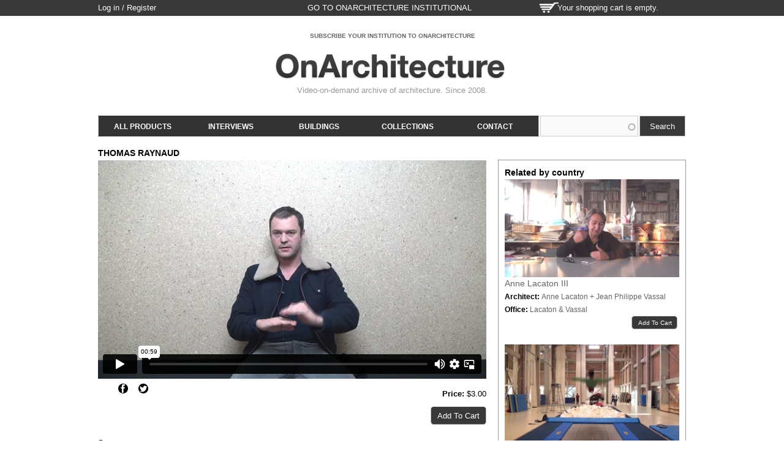

--- FILE ---
content_type: text/html; charset=utf-8
request_url: https://store.onarchitecture.com/video/thomas-raynaud
body_size: 9294
content:
<!DOCTYPE html>
<html lang="en" dir="ltr">
<head>
  <meta http-equiv="Content-Type" content="text/html; charset=utf-8" />
<link rel="shortcut icon" href="https://store.onarchitecture.com/sites/default/files/favicon.ico" type="image/vnd.microsoft.icon" />
<meta name="viewport" content="width=device-width, initial-scale=1, maximum-scale=1, minimum-scale=1, user-scalable=no" />
<meta name="description" content="Interview with French architect Thomas Raynaud (Building Building) at Dailymotion Studio, Paris, France.Entrevista con el arquitecto francés Thomas Raynaud (Building Building) en Dailymotion Studio, París, Francia." />
<meta name="abstract" content="Interview with French architect Thomas Raynaud (Building Building) at Dailymotion Studio, Paris, France.Entrevista con el arquitecto francés Thomas Raynaud (Building Building) en Dailymotion Studio, París, Francia." />
<meta name="keywords" content="Thomas Raynaud, French Architecture, Arquitectura Francesa, Rehabilitaciones, Rehabilitations, Centro Pompidou Móvil, Centre Pompidou Mobile, Neuchatel 2020, France," />
<meta name="generator" content="Drupal 7 (http://drupal.org)" />
<link rel="canonical" href="https://store.onarchitecture.com/video/thomas-raynaud" />
<link rel="shortlink" href="https://store.onarchitecture.com/node/1140" />
<meta name="revisit-after" content="14 days" />
<meta property="og:site_name" content="Architecture Videos Onarchitecture" />
<meta property="og:type" content="article" />
<meta property="og:url" content="https://store.onarchitecture.com/video/thomas-raynaud" />
<meta property="og:title" content="Thomas Raynaud" />
<meta property="og:description" content="Interview with French architect Thomas Raynaud (Building Building) at Dailymotion Studio, Paris, France.Entrevista con el arquitecto francés Thomas Raynaud (Building Building) en Dailymotion Studio, París, Francia." />
  <title>Thomas Raynaud | Architecture Videos Onarchitecture</title>  
  <style type="text/css" media="all">
@import url("https://store.onarchitecture.com/modules/system/system.base.css?qzrb4p");
@import url("https://store.onarchitecture.com/modules/system/system.menus.css?qzrb4p");
@import url("https://store.onarchitecture.com/modules/system/system.messages.css?qzrb4p");
@import url("https://store.onarchitecture.com/modules/system/system.theme.css?qzrb4p");
</style>
<style type="text/css" media="all">
@import url("https://store.onarchitecture.com/sites/all/modules/views_slideshow/views_slideshow.css?qzrb4p");
</style>
<style type="text/css" media="all">
@import url("https://store.onarchitecture.com/sites/all/modules/scroll_to_top/scroll_to_top.css?qzrb4p");
@import url("https://store.onarchitecture.com/sites/all/modules/commerce_add_to_cart_confirmation/css/commerce_add_to_cart_confirmation.css?qzrb4p");
@import url("https://store.onarchitecture.com/sites/all/modules/date/date_api/date.css?qzrb4p");
@import url("https://store.onarchitecture.com/sites/all/modules/date/date_popup/themes/datepicker.1.7.css?qzrb4p");
@import url("https://store.onarchitecture.com/sites/all/modules/fences/field.css?qzrb4p");
@import url("https://store.onarchitecture.com/sites/all/modules/logintoboggan/logintoboggan.css?qzrb4p");
@import url("https://store.onarchitecture.com/modules/node/node.css?qzrb4p");
@import url("https://store.onarchitecture.com/modules/search/search.css?qzrb4p");
@import url("https://store.onarchitecture.com/modules/user/user.css?qzrb4p");
@import url("https://store.onarchitecture.com/sites/all/modules/views_slideshow_xtra/views_slideshow_xtra_overlay/css/views_slideshow_xtra_overlay.css?qzrb4p");
@import url("https://store.onarchitecture.com/sites/all/modules/views/css/views.css?qzrb4p");
@import url("https://store.onarchitecture.com/sites/all/modules/media/modules/media_wysiwyg/css/media_wysiwyg.base.css?qzrb4p");
</style>
<style type="text/css" media="all">
@import url("https://store.onarchitecture.com/sites/all/modules/apachesolr_autocomplete/apachesolr_autocomplete.css?qzrb4p");
@import url("https://store.onarchitecture.com/sites/all/modules/apachesolr_autocomplete/jquery-autocomplete/jquery.autocomplete.css?qzrb4p");
@import url("https://store.onarchitecture.com/sites/all/modules/ctools/css/ctools.css?qzrb4p");
</style>
<style type="text/css" media="all">
<!--/*--><![CDATA[/*><!--*/
#back-top{right:40px;}#back-top span#button{background-color:#CCCCCC;}#back-top span#button:hover{opacity:1;filter:alpha(opacity = 1);background-color:#383838;}span#link{display :none;}

/*]]>*/-->
</style>
<style type="text/css" media="all">
@import url("https://store.onarchitecture.com/sites/all/modules/views_slideshow/contrib/views_slideshow_cycle/views_slideshow_cycle.css?qzrb4p");
@import url("https://store.onarchitecture.com/sites/all/modules/ds/layouts/ds_2col_fluid/ds_2col_fluid.css?qzrb4p");
</style>
<style type="text/css" media="all">
@import url("https://store.onarchitecture.com/sites/all/themes/omega/alpha/css/alpha-reset.css?qzrb4p");
@import url("https://store.onarchitecture.com/sites/all/themes/omega/alpha/css/alpha-mobile.css?qzrb4p");
@import url("https://store.onarchitecture.com/sites/all/themes/omega/alpha/css/alpha-alpha.css?qzrb4p");
@import url("https://store.onarchitecture.com/sites/all/themes/omega/omega/css/formalize.css?qzrb4p");
@import url("https://store.onarchitecture.com/sites/all/themes/omega/omega/css/omega-text.css?qzrb4p");
@import url("https://store.onarchitecture.com/sites/all/themes/omega/omega/css/omega-branding.css?qzrb4p");
@import url("https://store.onarchitecture.com/sites/all/themes/omega/omega/css/omega-menu.css?qzrb4p");
@import url("https://store.onarchitecture.com/sites/all/themes/omega/omega/css/omega-forms.css?qzrb4p");
@import url("https://store.onarchitecture.com/sites/all/themes/omega_kickstart/css/global.css?qzrb4p");
@import url("https://store.onarchitecture.com/sites/all/themes/oatienda/css/oatienda_style.css?qzrb4p");
</style>

<!--[if lte IE 8]>
<link type="text/css" rel="stylesheet" href="https://store.onarchitecture.com/sites/all/themes/omega_kickstart/css/ie-lte-8.css?qzrb4p" media="all" />
<![endif]-->

<!--[if lte IE 7]>
<link type="text/css" rel="stylesheet" href="https://store.onarchitecture.com/sites/all/themes/omega_kickstart/css/ie-lte-7.css?qzrb4p" media="all" />
<![endif]-->

<!--[if (lt IE 9)&(!IEMobile)]>
<style type="text/css" media="all">
@import url("https://store.onarchitecture.com/sites/all/themes/omega_kickstart/css/omega-kickstart-alpha-default.css?qzrb4p");
@import url("https://store.onarchitecture.com/sites/all/themes/omega_kickstart/css/omega-kickstart-alpha-default-normal.css?qzrb4p");
@import url("https://store.onarchitecture.com/sites/all/themes/oatienda/css/oatienda-alpha-default.css?qzrb4p");
@import url("https://store.onarchitecture.com/sites/all/themes/oatienda/css/oatienda-alpha-default-normal.css?qzrb4p");
@import url("https://store.onarchitecture.com/sites/all/themes/omega/alpha/css/grid/alpha_default/normal/alpha-default-normal-24.css?qzrb4p");
</style>
<![endif]-->

<!--[if gte IE 9]><!-->
<style type="text/css" media="all and (min-width: 740px) and (min-device-width: 740px), (max-device-width: 800px) and (min-width: 740px) and (orientation:landscape)">
@import url("https://store.onarchitecture.com/sites/all/themes/omega_kickstart/css/omega-kickstart-alpha-default.css?qzrb4p");
@import url("https://store.onarchitecture.com/sites/all/themes/omega_kickstart/css/omega-kickstart-alpha-default-narrow.css?qzrb4p");
@import url("https://store.onarchitecture.com/sites/all/themes/oatienda/css/oatienda-alpha-default.css?qzrb4p");
@import url("https://store.onarchitecture.com/sites/all/themes/oatienda/css/oatienda-alpha-default-narrow.css?qzrb4p");
@import url("https://store.onarchitecture.com/sites/all/themes/omega/alpha/css/grid/alpha_default/narrow/alpha-default-narrow-24.css?qzrb4p");
</style>
<!--<![endif]-->

<!--[if gte IE 9]><!-->
<style type="text/css" media="all and (min-width: 980px) and (min-device-width: 980px), all and (max-device-width: 1024px) and (min-width: 1024px) and (orientation:landscape)">
@import url("https://store.onarchitecture.com/sites/all/themes/omega_kickstart/css/omega-kickstart-alpha-default.css?qzrb4p");
@import url("https://store.onarchitecture.com/sites/all/themes/omega_kickstart/css/omega-kickstart-alpha-default-normal.css?qzrb4p");
@import url("https://store.onarchitecture.com/sites/all/themes/oatienda/css/oatienda-alpha-default.css?qzrb4p");
@import url("https://store.onarchitecture.com/sites/all/themes/oatienda/css/oatienda-alpha-default-normal.css?qzrb4p");
@import url("https://store.onarchitecture.com/sites/all/themes/omega/alpha/css/grid/alpha_default/normal/alpha-default-normal-24.css?qzrb4p");
</style>
<!--<![endif]-->
  <script type="text/javascript" src="https://store.onarchitecture.com/misc/jquery.js?v=1.4.4"></script>
<script type="text/javascript" src="https://store.onarchitecture.com/misc/jquery-extend-3.4.0.js?v=1.4.4"></script>
<script type="text/javascript" src="https://store.onarchitecture.com/misc/jquery-html-prefilter-3.5.0-backport.js?v=1.4.4"></script>
<script type="text/javascript" src="https://store.onarchitecture.com/misc/jquery.once.js?v=1.2"></script>
<script type="text/javascript" src="https://store.onarchitecture.com/misc/drupal.js?qzrb4p"></script>
<script type="text/javascript" src="https://store.onarchitecture.com/sites/all/modules/views_slideshow/js/views_slideshow.js?v=1.0"></script>
<script type="text/javascript" src="https://store.onarchitecture.com/sites/all/modules/apachesolr_sort/apachesolr_sort.js?qzrb4p"></script>
<script type="text/javascript" src="https://store.onarchitecture.com/sites/all/modules/commerce_add_to_cart_confirmation/js/commerce_add_to_cart_confirmation.js?qzrb4p"></script>
<script type="text/javascript" src="https://store.onarchitecture.com/sites/all/modules/oastore/js/oastore.js?qzrb4p"></script>
<script type="text/javascript" src="https://store.onarchitecture.com/sites/all/modules/views_slideshow_xtra/views_slideshow_xtra_overlay/js/views_slideshow_xtra_overlay.js?qzrb4p"></script>
<script type="text/javascript" src="https://store.onarchitecture.com/sites/all/modules/apachesolr_autocomplete/apachesolr_autocomplete.js?qzrb4p"></script>
<script type="text/javascript" src="https://store.onarchitecture.com/sites/all/modules/apachesolr_autocomplete/jquery-autocomplete/jquery.autocomplete.js?qzrb4p"></script>
<script type="text/javascript" src="https://store.onarchitecture.com/sites/all/modules/scroll_to_top/scroll_to_top.js?qzrb4p"></script>
<script type="text/javascript" src="https://store.onarchitecture.com/sites/all/modules/google_analytics/googleanalytics.js?qzrb4p"></script>
<script type="text/javascript">
<!--//--><![CDATA[//><!--
(function(i,s,o,g,r,a,m){i["GoogleAnalyticsObject"]=r;i[r]=i[r]||function(){(i[r].q=i[r].q||[]).push(arguments)},i[r].l=1*new Date();a=s.createElement(o),m=s.getElementsByTagName(o)[0];a.async=1;a.src=g;m.parentNode.insertBefore(a,m)})(window,document,"script","https://www.google-analytics.com/analytics.js","ga");ga("create", "UA-42852641-1", {"cookieDomain":"auto"});ga("send", "pageview");
//--><!]]>
</script>
<script type="text/javascript" src="https://store.onarchitecture.com/sites/all/modules/logintoboggan/logintoboggan.js?qzrb4p"></script>
<script type="text/javascript" src="https://store.onarchitecture.com/sites/all/libraries/jquery.cycle/jquery.cycle.all.js?qzrb4p"></script>
<script type="text/javascript" src="https://store.onarchitecture.com/sites/all/libraries/json2/json2.js?qzrb4p"></script>
<script type="text/javascript" src="https://store.onarchitecture.com/sites/all/modules/views_slideshow/contrib/views_slideshow_cycle/js/views_slideshow_cycle.js?qzrb4p"></script>
<script type="text/javascript" src="https://store.onarchitecture.com/sites/all/modules/field_group/field_group.js?qzrb4p"></script>
<script type="text/javascript" src="https://store.onarchitecture.com/sites/all/themes/omega_kickstart/js/omega_kickstart.js?qzrb4p"></script>
<script type="text/javascript" src="https://store.onarchitecture.com/sites/all/themes/oatienda/js/jquery.fitvids.js?qzrb4p"></script>
<script type="text/javascript" src="https://store.onarchitecture.com/sites/all/themes/oatienda/js/oatienda.js?qzrb4p"></script>
<script type="text/javascript" src="https://store.onarchitecture.com/sites/all/themes/omega/omega/js/jquery.formalize.js?qzrb4p"></script>
<script type="text/javascript" src="https://store.onarchitecture.com/sites/all/themes/omega/omega/js/omega-mediaqueries.js?qzrb4p"></script>
<script type="text/javascript" src="https://store.onarchitecture.com/sites/all/themes/oatienda/js/commerce_kickstart_theme_custom.js?qzrb4p"></script>
<script type="text/javascript">
<!--//--><![CDATA[//><!--
jQuery.extend(Drupal.settings, {"basePath":"\/","pathPrefix":"","ajaxPageState":{"theme":"oatienda","theme_token":"CK0w5JUoUGh2_BUmWNMgiHljanXzMnKlHWi17AljBj0","js":{"misc\/jquery.js":1,"misc\/jquery-extend-3.4.0.js":1,"misc\/jquery-html-prefilter-3.5.0-backport.js":1,"misc\/jquery.once.js":1,"misc\/drupal.js":1,"sites\/all\/modules\/views_slideshow\/js\/views_slideshow.js":1,"sites\/all\/modules\/apachesolr_sort\/apachesolr_sort.js":1,"sites\/all\/modules\/commerce_add_to_cart_confirmation\/js\/commerce_add_to_cart_confirmation.js":1,"sites\/all\/modules\/oastore\/js\/oastore.js":1,"sites\/all\/modules\/views_slideshow_xtra\/views_slideshow_xtra_overlay\/js\/views_slideshow_xtra_overlay.js":1,"sites\/all\/modules\/apachesolr_autocomplete\/apachesolr_autocomplete.js":1,"sites\/all\/modules\/apachesolr_autocomplete\/jquery-autocomplete\/jquery.autocomplete.js":1,"sites\/all\/modules\/scroll_to_top\/scroll_to_top.js":1,"sites\/all\/modules\/google_analytics\/googleanalytics.js":1,"0":1,"sites\/all\/modules\/logintoboggan\/logintoboggan.js":1,"sites\/all\/libraries\/jquery.cycle\/jquery.cycle.all.js":1,"sites\/all\/libraries\/json2\/json2.js":1,"sites\/all\/modules\/views_slideshow\/contrib\/views_slideshow_cycle\/js\/views_slideshow_cycle.js":1,"sites\/all\/modules\/field_group\/field_group.js":1,"sites\/all\/themes\/omega_kickstart\/js\/omega_kickstart.js":1,"sites\/all\/themes\/oatienda\/js\/jquery.fitvids.js":1,"sites\/all\/themes\/oatienda\/js\/oatienda.js":1,"sites\/all\/themes\/omega\/omega\/js\/jquery.formalize.js":1,"sites\/all\/themes\/omega\/omega\/js\/omega-mediaqueries.js":1,"sites\/all\/themes\/oatienda\/js\/commerce_kickstart_theme_custom.js":1},"css":{"modules\/system\/system.base.css":1,"modules\/system\/system.menus.css":1,"modules\/system\/system.messages.css":1,"modules\/system\/system.theme.css":1,"sites\/all\/modules\/views_slideshow\/views_slideshow.css":1,"sites\/all\/modules\/scroll_to_top\/scroll_to_top.css":1,"sites\/all\/modules\/commerce_add_to_cart_confirmation\/css\/commerce_add_to_cart_confirmation.css":1,"sites\/all\/modules\/date\/date_api\/date.css":1,"sites\/all\/modules\/date\/date_popup\/themes\/datepicker.1.7.css":1,"modules\/field\/theme\/field.css":1,"sites\/all\/modules\/logintoboggan\/logintoboggan.css":1,"modules\/node\/node.css":1,"modules\/search\/search.css":1,"modules\/user\/user.css":1,"sites\/all\/modules\/views_slideshow_xtra\/views_slideshow_xtra_overlay\/css\/views_slideshow_xtra_overlay.css":1,"sites\/all\/modules\/views\/css\/views.css":1,"sites\/all\/modules\/media\/modules\/media_wysiwyg\/css\/media_wysiwyg.base.css":1,"sites\/all\/modules\/apachesolr_autocomplete\/apachesolr_autocomplete.css":1,"sites\/all\/modules\/apachesolr_autocomplete\/jquery-autocomplete\/jquery.autocomplete.css":1,"sites\/all\/modules\/ctools\/css\/ctools.css":1,"0":1,"sites\/all\/modules\/views_slideshow\/contrib\/views_slideshow_cycle\/views_slideshow_cycle.css":1,"sites\/all\/modules\/ds\/layouts\/ds_2col_fluid\/ds_2col_fluid.css":1,"sites\/all\/themes\/omega\/alpha\/css\/alpha-reset.css":1,"sites\/all\/themes\/omega\/alpha\/css\/alpha-mobile.css":1,"sites\/all\/themes\/omega\/alpha\/css\/alpha-alpha.css":1,"sites\/all\/themes\/omega\/omega\/css\/formalize.css":1,"sites\/all\/themes\/omega\/omega\/css\/omega-text.css":1,"sites\/all\/themes\/omega\/omega\/css\/omega-branding.css":1,"sites\/all\/themes\/omega\/omega\/css\/omega-menu.css":1,"sites\/all\/themes\/omega\/omega\/css\/omega-forms.css":1,"sites\/all\/themes\/omega_kickstart\/css\/global.css":1,"sites\/all\/themes\/oatienda\/css\/oatienda_style.css":1,"sites\/all\/themes\/omega_kickstart\/css\/ie-lte-8.css":1,"sites\/all\/themes\/omega_kickstart\/css\/ie-lte-7.css":1,"ie::normal::sites\/all\/themes\/omega_kickstart\/css\/omega-kickstart-alpha-default.css":1,"ie::normal::sites\/all\/themes\/omega_kickstart\/css\/omega-kickstart-alpha-default-normal.css":1,"ie::normal::sites\/all\/themes\/oatienda\/css\/oatienda-alpha-default.css":1,"ie::normal::sites\/all\/themes\/oatienda\/css\/oatienda-alpha-default-normal.css":1,"ie::normal::sites\/all\/themes\/omega\/alpha\/css\/grid\/alpha_default\/normal\/alpha-default-normal-24.css":1,"narrow::sites\/all\/themes\/omega_kickstart\/css\/omega-kickstart-alpha-default.css":1,"narrow::sites\/all\/themes\/omega_kickstart\/css\/omega-kickstart-alpha-default-narrow.css":1,"narrow::sites\/all\/themes\/oatienda\/css\/oatienda-alpha-default.css":1,"narrow::sites\/all\/themes\/oatienda\/css\/oatienda-alpha-default-narrow.css":1,"sites\/all\/themes\/omega\/alpha\/css\/grid\/alpha_default\/narrow\/alpha-default-narrow-24.css":1,"normal::sites\/all\/themes\/omega_kickstart\/css\/omega-kickstart-alpha-default.css":1,"normal::sites\/all\/themes\/omega_kickstart\/css\/omega-kickstart-alpha-default-normal.css":1,"normal::sites\/all\/themes\/oatienda\/css\/oatienda-alpha-default.css":1,"normal::sites\/all\/themes\/oatienda\/css\/oatienda-alpha-default-normal.css":1,"sites\/all\/themes\/omega\/alpha\/css\/grid\/alpha_default\/normal\/alpha-default-normal-24.css":1}},"apachesolr_autocomplete":{"path":"\/apachesolr_autocomplete","forms":{"search-block-form":{"id":"search-block-form","path":"\/apachesolr_autocomplete_callback\/apachesolr_search_page%3Acore_search"},"search-block-form--2":{"id":"search-block-form--2","path":"\/apachesolr_autocomplete_callback\/apachesolr_search_page%3Acore_search"}}},"scroll_to_top":{"label":"Back to top"},"urlIsAjaxTrusted":{"\/video\/thomas-raynaud":true,"\/video\/thomas-raynaud?destination=node\/1140":true},"googleanalytics":{"trackOutbound":1,"trackMailto":1,"trackDownload":1,"trackDownloadExtensions":"7z|aac|arc|arj|asf|asx|avi|bin|csv|doc(x|m)?|dot(x|m)?|exe|flv|gif|gz|gzip|hqx|jar|jpe?g|js|mp(2|3|4|e?g)|mov(ie)?|msi|msp|pdf|phps|png|ppt(x|m)?|pot(x|m)?|pps(x|m)?|ppam|sld(x|m)?|thmx|qtm?|ra(m|r)?|sea|sit|tar|tgz|torrent|txt|wav|wma|wmv|wpd|xls(x|m|b)?|xlt(x|m)|xlam|xml|z|zip"},"viewsSlideshow":{"block_ticker-block_1":{"methods":{"goToSlide":["viewsSlideshowPager","viewsSlideshowSlideCounter","viewsSlideshowCycle"],"nextSlide":["viewsSlideshowPager","viewsSlideshowSlideCounter","viewsSlideshowCycle"],"pause":["viewsSlideshowControls","viewsSlideshowCycle"],"play":["viewsSlideshowControls","viewsSlideshowCycle"],"previousSlide":["viewsSlideshowPager","viewsSlideshowSlideCounter","viewsSlideshowCycle"],"transitionBegin":["viewsSlideshowPager","viewsSlideshowSlideCounter","viewsSlideshowXtraOverlay"],"transitionEnd":[]},"paused":0}},"viewsSlideshowCycle":{"#views_slideshow_cycle_main_block_ticker-block_1":{"num_divs":4,"id_prefix":"#views_slideshow_cycle_main_","div_prefix":"#views_slideshow_cycle_div_","vss_id":"block_ticker-block_1","effect":"fade","transition_advanced":0,"timeout":5000,"speed":700,"delay":0,"sync":1,"random":0,"pause":1,"pause_on_click":0,"play_on_hover":0,"action_advanced":0,"start_paused":0,"remember_slide":0,"remember_slide_days":1,"pause_in_middle":0,"pause_when_hidden":0,"pause_when_hidden_type":"full","amount_allowed_visible":"","nowrap":0,"pause_after_slideshow":0,"fixed_height":1,"items_per_slide":1,"wait_for_image_load":1,"wait_for_image_load_timeout":3000,"cleartype":0,"cleartypenobg":0,"advanced_options":"{}","advanced_options_choices":0,"advanced_options_entry":""}},"field_group":{"fieldset":"full"},"omega":{"layouts":{"primary":"normal","order":["narrow","normal"],"queries":{"narrow":"all and (min-width: 740px) and (min-device-width: 740px), (max-device-width: 800px) and (min-width: 740px) and (orientation:landscape)","normal":"all and (min-width: 980px) and (min-device-width: 980px), all and (max-device-width: 1024px) and (min-width: 1024px) and (orientation:landscape)"}}},"commerceAddToCartConfirmation":{"overlayClass":"commerce_add_to_cart_confirmation_overlay","overlayParentSelector":"body"}});
//--><!]]>
</script>
  <!--[if lt IE 9]><script src="http://html5shiv.googlecode.com/svn/trunk/html5.js"></script><![endif]-->
</head>
<body class="html not-front not-logged-in page-node page-node- page-node-1140 node-type-product-display i18n-en context-video">
  <div id="skip-link">
    <a href="#main-content" class="element-invisible element-focusable">Skip to main content</a>
  </div>
  <div class="region region-page-top" id="region-page-top">
  <div class="region-inner region-page-top-inner">
      </div>
</div>  <div class="page clearfix" id="page">
      <header id="section-header" class="section section-header">
  <div id="zone-user-wrapper" class="zone-wrapper zone-user-wrapper clearfix">  
  <div id="zone-user" class="zone zone-user clearfix container-24">
    <div class="grid-16 region region-user-first" id="region-user-first">
  <div class="region-inner region-user-first-inner">
    <div class="block block-user block-login block-user-login odd block-without-title" id="block-user-login">
  <div class="block-inner clearfix">
                
    <div class="content clearfix">
      <form action="/video/thomas-raynaud?destination=node/1140" method="post" id="user-login-form" accept-charset="UTF-8"><div><div id="toboggan-container" class="toboggan-container"><div id="toboggan-login-link-container" class="toboggan-login-link-container"><a href="/user/login?destination=node/1140" id="toboggan-login-link" class="toboggan-login-link">Log in / Register</a></div><div id="toboggan-login" class="user-login-block"><div class="form-item form-type-textfield form-item-name">
  <label for="edit-name">Username or e-mail <span class="form-required" title="This field is required.">*</span></label>
 <input type="text" id="edit-name" name="name" value="" size="15" maxlength="60" class="form-text required" />
</div>
<div class="form-item form-type-password form-item-pass">
  <label for="edit-pass">Password <span class="form-required" title="This field is required.">*</span></label>
 <input type="password" id="edit-pass" name="pass" size="15" maxlength="128" class="form-text required" />
</div>
<div class="item-list"><ul><li class="first"><a href="/user/register" title="Create a new user account.">Create new account</a></li><li class="last"><a href="/user/password" title="Request new password via e-mail.">Request new password</a></li></ul></div><input type="hidden" name="form_build_id" value="form-_pPe-e6ZsNXQznpcBZXg8qvj5cIJXZA72opXVgqWTUE" />
<input type="hidden" name="form_id" value="user_login_block" />
<div class="form-actions form-wrapper" id="edit-actions"><input type="submit" id="edit-submit--2" name="op" value="Log in" class="form-submit" /></div></div></div></div></form>    </div>
  </div>
</div><div class="block block-block block-5 block-block-5 even block-without-title" id="block-block-5">
  <div class="block-inner clearfix">
                
    <div class="content clearfix">
      <p><span id="linkonarchitecture" target="_blank"><a href="http://www.onarchitecture.com" target="_blank">go to OnArchitecture Institutional</a></span></p>
    </div>
  </div>
</div>  </div>
</div><div class="grid-8 region region-user-second" id="region-user-second">
  <div class="region-inner region-user-second-inner">
    <div class="block block-commerce-cart block-cart block-commerce-cart-cart odd block-without-title" id="block-commerce-cart-cart">
  <div class="block-inner clearfix">
                
    <div class="content clearfix">
      <div class="cart-empty-block">Your shopping cart is empty.</div>    </div>
  </div>
</div>  </div>
</div>  </div>
</div><div id="zone-branding-wrapper" class="zone-wrapper zone-branding-wrapper clearfix">  
  <div id="zone-branding" class="zone zone-branding clearfix container-24">
    <div class="grid-24 region region-branding" id="region-branding">
  <div class="region-inner region-branding-inner">
	<div class="block block-views block-block-ticker-block block-views-block-ticker-block odd block-without-title" id="block-views-block-ticker-block">
  <div class="block-inner clearfix">
                
    <div class="content clearfix">
      <div class="view view-block-ticker view-id-block_ticker view-display-id-block view-dom-id-2512f62bf46f0b9655bf6d65230a0b8b">
        
  
  
      <div class="view-content">
      
  <div class="skin-default">
    
    <div id="views_slideshow_cycle_main_block_ticker-block_1" class="views_slideshow_cycle_main views_slideshow_main"><div id="views_slideshow_cycle_teaser_section_block_ticker-block_1" class="views-slideshow-cycle-main-frame views_slideshow_cycle_teaser_section">
  <div id="views_slideshow_cycle_div_block_ticker-block_1_0" class="views-slideshow-cycle-main-frame-row views_slideshow_cycle_slide views_slideshow_slide views-row-1 views-row-first views-row-odd" >
  <div class="views-slideshow-cycle-main-frame-row-item views-row views-row-0 views-row-odd views-row-first ticker">
    
  <div>        <div>
  <div class="field field-name-field-link-banner field-type-link-field field-label-hidden">
    <a href="http://www.onarchitecture.com/contact/contact/">SUBSCRIBE YOUR INSTITUTION TO ONARCHITECTURE</a>  </div>
</div>  </div></div>
</div>
<div id="views_slideshow_cycle_div_block_ticker-block_1_1" class="views-slideshow-cycle-main-frame-row views_slideshow_cycle_slide views_slideshow_slide views-row-2 views_slideshow_cycle_hidden views-row-even" >
  <div class="views-slideshow-cycle-main-frame-row-item views-row views-row-0 views-row-odd ticker">
    
  <div>        <div>
  <div class="field field-name-field-link-banner field-type-link-field field-label-hidden">
    <a href="http://es.onarchitecture.com">VISITA ONARCHITECTURE INSTITUCIONAL (ESTUDIANTES &amp; ACADÉMICOS)</a>  </div>
</div>  </div></div>
</div>
<div id="views_slideshow_cycle_div_block_ticker-block_1_2" class="views-slideshow-cycle-main-frame-row views_slideshow_cycle_slide views_slideshow_slide views-row-3 views_slideshow_cycle_hidden views-row-odd" >
  <div class="views-slideshow-cycle-main-frame-row-item views-row views-row-0 views-row-odd ticker">
    
  <div>        <div>
  <div class="field field-name-field-link-banner field-type-link-field field-label-hidden">
    <a href="https://store.onarchitecture.com/video/kamoi-showroom-and-factory">FEATURED VIDEO: KAMOI SHOWROOM AND FACTORY / TNA ARCHITECTS</a>  </div>
</div>  </div></div>
</div>
<div id="views_slideshow_cycle_div_block_ticker-block_1_3" class="views-slideshow-cycle-main-frame-row views_slideshow_cycle_slide views_slideshow_slide views-row-4 views_slideshow_cycle_hidden views-row-last views-row-even" >
  <div class="views-slideshow-cycle-main-frame-row-item views-row views-row-0 views-row-odd ticker">
    
  <div>        <div>
  <div class="field field-name-field-link-banner field-type-link-field field-label-hidden">
    <a href="https://store.onarchitecture.com/video-collection/c09-office-kgdvs">FEATURED COLLECTION: OFFICE KGDVS</a>  </div>
</div>  </div></div>
</div>
</div>
</div>
      </div>
    </div>
  
  
  
  
  
  
</div>    </div>
  </div>
</div>        <div class="branding-data">
            <div class="logo-img">
        <a href="/" rel="home" title="Architecture Videos Onarchitecture"><img src="https://store.onarchitecture.com/sites/default/files/logo.jpg" alt="Architecture Videos Onarchitecture" id="logo" /></a>      </div>
                        <hgroup class="site-name-slogan">        
                                <h2 class="site-name element-invisible"><a href="/" title="Home">Architecture Videos Onarchitecture</a></h2>
                                        <h6 class="site-slogan">Video-on-demand archive of architecture. Since 2008.</h6>
              </hgroup>
          </div>
          </div>
</div>  </div>
</div><div id="zone-menu-wrapper" class="zone-wrapper zone-menu-wrapper clearfix">  
  <div id="zone-menu" class="zone zone-menu clearfix container-24">
    <div class="grid-24 region region-menu" id="region-menu">
  <div class="region-inner region-menu-inner">
        <div class="block block-search block-form block-search-form odd block-without-title" id="block-search-form">
  <div class="block-inner clearfix">
                
    <div class="content clearfix">
      <form action="/video/thomas-raynaud" method="post" id="search-block-form" accept-charset="UTF-8"><div><div class="container-inline">
      <h2 class="element-invisible">Search form</h2>
    <div class="form-item form-type-textfield form-item-search-block-form">
  <label class="element-invisible" for="edit-search-block-form--2">Search </label>
 <input title="Enter the terms you wish to search for." class="apachesolr-autocomplete form-text" data-apachesolr-autocomplete-id="search-block-form" type="text" id="edit-search-block-form--2" name="search_block_form" value="" size="15" maxlength="128" />
</div>
<div class="form-actions form-wrapper" id="edit-actions--2"><input type="submit" id="edit-submit--3" name="op" value="Search" class="form-submit" /></div><input type="hidden" name="form_build_id" value="form-_smZeHaqH0ky-EX93-4SBJEwRzBaVKBwLT5DkmJ5O7A" />
<input type="hidden" name="form_id" value="search_block_form" />
</div>
</div></form>    </div>
  </div>
</div><div class="block block-system block-menu block-main-menu block-system-main-menu even block-without-title" id="block-system-main-menu">
  <div class="block-inner clearfix">
                
    <div class="content clearfix">
      <ul class="menu"><li class="first leaf"><a href="/all-products">All products</a></li>
<li class="leaf"><a href="/format/interviews" title="Interviews">Interviews</a></li>
<li class="leaf"><a href="/format/buildings" title="Buildings">Buildings</a></li>
<li class="leaf"><a href="/category/video-collection" title="Video Collection">Collections</a></li>
<li class="last leaf"><a href="/webform/contact-store">Contact</a></li>
</ul>    </div>
  </div>
</div><div class="block block-menu block-menu-main-menu-mobile block-menu-menu-main-menu-mobile odd block-without-title" id="block-menu-menu-main-menu-mobile">
  <div class="block-inner clearfix">
                
    <div class="content clearfix">
      <ul class="menu"><li class="first leaf"><a href="/user" class="oa-login-register">Log in / Register</a></li>
<li class="leaf"><a href="/format/interviews">Interviews</a></li>
<li class="leaf"><a href="/format/buildings">Buildings</a></li>
<li class="leaf"><a href="https://store.onarchitecture.com/category/video-collection/" title="Collections">Collections</a></li>
<li class="last leaf"><a href="/webform/contact-store">Contact</a></li>
</ul>    </div>
  </div>
</div>  </div>
</div>
  </div>
</div></header>    
      <section id="section-content" class="section section-content">
  <div id="zone-content-wrapper" class="zone-wrapper zone-content-wrapper clearfix">  
  <div id="zone-content" class="zone zone-content clearfix container-24">    
        
        <div class="grid-24 region region-content" id="region-content">
  <div class="region-inner region-content-inner">
    <a id="main-content"></a>
                <h1 class="title" id="page-title">Thomas Raynaud</h1>
                        <div class="block block-system block-main block-system-main odd block-without-title" id="block-system-main">
  <div class="block-inner clearfix">
                
    <div class="content clearfix">
      <div  id="node-product-display-1140" class="ds-2col-fluid node node-product-display view-mode-full node-not-promoted node-not-sticky author-felipedeferrarionarchitecturecom odd clearfix clearfix">

  
      <div class="group-left">
      <div class="field field-name-field-trailer"><iframe title="https://vimeo.com/90888818" src="https://player.vimeo.com/video/90888818?portrait=0&title=0&byline=0" frameborder="0" width="634" height="358" id="vimeo-player"></iframe></div><div class="field field-name-field-video-link"><img src="https://i.vimeocdn.com/video/469579339-d2f09782d6826cfa4696ef193569c7fd677277553bb5137151c0d7aefc0fbdbf-d_295x166" alt="2014-Thomas Raynaud" /></div><ul class="links inline"><li class="service-links-google-plus first"><a href="https://plus.google.com/share?url=https%3A//store.onarchitecture.com/video/thomas-raynaud" title="Share this on Google+" class="service-links-google-plus" rel="nofollow" target="_blank"><img src="https://store.onarchitecture.com/sites/all/themes/oatienda/images/service_links/google_plus.png" alt="Google+ logo" /></a></li><li class="service-links-facebook"><a href="http://www.facebook.com/sharer.php?u=https%3A//store.onarchitecture.com/video/thomas-raynaud&amp;t=Thomas%20Raynaud" title="Share on Facebook" class="service-links-facebook" rel="nofollow" target="_blank"><img src="https://store.onarchitecture.com/sites/all/themes/oatienda/images/service_links/facebook.png" alt="Facebook logo" /></a></li><li class="service-links-twitter last"><a href="http://twitter.com/share?url=https%3A//store.onarchitecture.com/video/thomas-raynaud&amp;text=Thomas%20Raynaud" title="Share this on Twitter" class="service-links-twitter" rel="nofollow" target="_blank"><img src="https://store.onarchitecture.com/sites/all/themes/oatienda/images/service_links/twitter.png" alt="Twitter logo" /></a></li></ul><div class="commerce-product-field commerce-product-field-commerce-price field-commerce-price node-1140-product-commerce-price"><div class="field field-name-commerce-price field-type-commerce-price field-label-inline inline"><div class="field-label">Price:&nbsp;</div><div class="field-items"><div class="field-item even">$3.00</div></div></div></div><div class="field field-name-field-product"><form class="commerce-add-to-cart commerce-cart-add-to-cart-form-239" autocomplete="off" action="/video/thomas-raynaud" method="post" id="commerce-cart-add-to-cart-form-239" accept-charset="UTF-8"><div><input type="hidden" name="product_id" value="239" />
<input type="hidden" name="form_build_id" value="form-9L5ItColhEebE_RaLXGWDisiBQ1kcOk0390XrOQhs3U" />
<input type="hidden" name="form_id" value="commerce_cart_add_to_cart_form_239" />
<div id="edit-line-item-fields" class="form-wrapper"></div><input type="hidden" name="quantity" value="1" />
<input type="submit" id="edit-submit" name="op" value="Add to cart" class="form-submit" /></div></form></div><div class="commerce-product-field commerce-product-field-field-video-node field-field-video-node node-1140-product-field-video-node commerce-product-field-empty"></div><div class="field field-name-field-summary"><div class="label-above">Summary</div><p>Interview with French architect Thomas Raynaud (Building Building) at Dailymotion Studio, Paris, France.</p><p><em>Entrevista con el arquitecto francés Thomas Raynaud (Building Building) en Dailymotion Studio, París, Francia.</em></p></div><div class="field field-name-field-architect-tag"><div class="label-inline">Author(s):&nbsp;</div>Thomas Raynaud</div><div class="field field-name-field-office-tag"><div class="label-inline">Office:&nbsp;</div>Building Building</div><div class="field field-name-field-country-tag"><div class="label-inline">Country:&nbsp;</div>France</div><div class="field field-name-field-video-date-recording"><div class="label-inline">Date of recording:&nbsp;</div>2014</div><div class="field field-name-field-video-language"><div class="label-inline">Language:&nbsp;</div>English</div><div class="field field-name-field-video-duration"><div class="label-inline">Duration:&nbsp;</div>23:03</div><div class="field field-name-field-videotags-tag"><div class="label-inline">Video tags:&nbsp;</div><a href="/video-tags/french-architecture">French Architecture</a><a href="/video-tags/arquitectura-francesa">Arquitectura Francesa</a><a href="/video-tags/rehabilitaciones">Rehabilitaciones</a><a href="/video-tags/rehabilitations">Rehabilitations</a><a href="/video-tags/centro-pompidou-m-vil">Centro Pompidou Móvil</a><a href="/video-tags/centre-pompidou-mobile">Centre Pompidou Mobile</a><a href="/video-tags/neuchatel-2020">Neuchatel 2020</a></div>    </div>
  
      <div class="group-right">
      <fieldset class=" group-related field-group-fieldset form-wrapper"><legend><span class="fieldset-legend">Related Videos</span></legend><div class="fieldset-wrapper"><div class="field field-name-field-related-products"><div class="label-above">Related videos</div><div class="view view-video-related-products view-id-video_related_products view-display-id-block view-dom-id-c0fce7d1da4445cb02eb35e57e6e059c">
        
  
  
      <div class="view-empty">
      No result    </div>
  
  
  
  
  
  
</div></div></div></fieldset>
<fieldset class=" group-related-country field-group-fieldset form-wrapper"><legend><span class="fieldset-legend">Related by country</span></legend><div class="fieldset-wrapper"><div class="field field-name-field-related-products-country"><div class="label-above">Related by country</div><div class="view view-related-products-by-country-video-content- view-id-related_products_by_country_video_content_ view-display-id-block view-dom-id-57ae43e4b20263e95532e11c4993bf82">
        
  
  
      <div class="view-content">
        <div class="views-row views-row-1 views-row-odd views-row-first">
      
  <span class="oa-thumbnail">        <div><a href="/video/anne-lacaton-iii"><img src="https://i.vimeocdn.com/video/549992449-cb3d7d6b93127d33aff76e62dc0546d2209945e3a178d805007549f1ad07cc89-d_295x166" alt="2015-Anne Lacaton Interview (Final)" /></a></div>  </span>  
  <div class="views-field views-field-title">        <span class="field-content"><a href="/video/anne-lacaton-iii">Anne Lacaton III</a></span>  </div>  
  <div>    <span class="oa-label">Architect: </span>    <span class="oa-field"><a href="/architects/anne-lacaton-jean-philippe-vassal">Anne Lacaton + Jean Philippe Vassal</a></span>  </div>  
  <div>    <span class="oa-label">Office: </span>    <span class="oa-field"><a href="/office/lacaton-vassal">Lacaton &amp; Vassal</a></span>  </div>  
  <span class="oa-add-to-cart">        <div><form class="commerce-add-to-cart commerce-cart-add-to-cart-form-272" autocomplete="off" action="/video/thomas-raynaud" method="post" id="commerce-cart-add-to-cart-form-272" accept-charset="UTF-8"><div><input type="hidden" name="product_id" value="272" />
<input type="hidden" name="form_build_id" value="form-wy-L1OCkgXfssezk8qP-bjRtZRdTISO4-I0i30haDOg" />
<input type="hidden" name="form_id" value="commerce_cart_add_to_cart_form_272" />
<div id="edit-line-item-fields--2" class="form-wrapper"></div><input type="hidden" name="quantity" value="1" />
<input type="submit" id="edit-submit--5" name="op" value="Add to cart" class="form-submit" /></div></form></div>  </span>  </div>
  <div class="views-row views-row-2 views-row-even views-row-last">
      
  <span class="oa-thumbnail">        <div><a href="/video/national-centre-circus-arts"><img src="https://i.vimeocdn.com/video/548190362-0619709c7380d4a833f2be0d2a616bf44b3c97eaf15f9847acb681f9d91c7f2e-d_295x166" alt="2015-NP2F-CNAC-Final" /></a></div>  </span>  
  <div class="views-field views-field-title">        <span class="field-content"><a href="/video/national-centre-circus-arts">National Centre for Circus Arts</a></span>  </div>  
  <div>    <span class="oa-label">Architect: </span>    <span class="oa-field"></span>  </div>  
  <div>    <span class="oa-label">Office: </span>    <span class="oa-field"><a href="/office/np2f-caract-re-sp-cial">NP2F + Caractère spécial</a></span>  </div>  
  <span class="oa-add-to-cart">        <div><form class="commerce-add-to-cart commerce-cart-add-to-cart-form-248" autocomplete="off" action="/video/thomas-raynaud" method="post" id="commerce-cart-add-to-cart-form-248" accept-charset="UTF-8"><div><input type="hidden" name="product_id" value="248" />
<input type="hidden" name="form_build_id" value="form-CwyE6hgDBToIPWrkRA0pzritu5E9QGrWgGNT06BfPBU" />
<input type="hidden" name="form_id" value="commerce_cart_add_to_cart_form_248" />
<div id="edit-line-item-fields--3" class="form-wrapper"></div><input type="hidden" name="quantity" value="1" />
<input type="submit" id="edit-submit--6" name="op" value="Add to cart" class="form-submit" /></div></form></div>  </span>  </div>
    </div>
  
      <h2 class="element-invisible">Pages</h2><div class="item-list"><ul class="pager clearfix"><li class="pager-current first">1</li><li class="pager-item"><a title="Go to page 2" href="/video/thomas-raynaud?page=1">2</a></li><li class="pager-item"><a title="Go to page 3" href="/video/thomas-raynaud?page=2">3</a></li><li class="pager-item"><a title="Go to page 4" href="/video/thomas-raynaud?page=3">4</a></li><li class="pager-ellipsis">…</li><li class="pager-next"><a title="Go to next page" href="/video/thomas-raynaud?page=1">next ›</a></li><li class="pager-last last"><a href="/video/thomas-raynaud?page=13"></a></li></ul></div>  
  
  
  
  
</div></div></div></fieldset>
<fieldset class=" group-related-thers field-group-fieldset form-wrapper"><legend><span class="fieldset-legend">Other videos</span></legend><div class="fieldset-wrapper"><div class="field field-name-field-related-products-random"><div class="label-above">Random videos</div><div class="view view-related-products-by-random view-id-related_products_by_random view-display-id-default view-dom-id-5adf1f7a726dfaa84b2bb2c7fda92719">
        
  
  
      <div class="view-content">
        <div class="views-row views-row-1 views-row-odd views-row-first">
      
  <span class="oa-thumbnail">        <div><a href="/video/national-gallery"><img src="https://i.vimeocdn.com/video/345564817-e1f3f63ce1793fa34b0b6fc2fbba9dfdfb82f26ad2bf6e0abcc800e7d0ae4227-d_295x166" alt="Mies van der Rohe - National Gallery" /></a></div>  </span>  
  <div class="views-field views-field-title">        <span class="field-content"><a href="/video/national-gallery">National Gallery</a></span>  </div>  
  <div>    <span class="oa-label">Architect: </span>    <span class="oa-field"><a href="/architects/mies-van-der-rohe">Mies van der Rohe</a></span>  </div>  
  <span class="oa-add-to-cart">        <div><form class="commerce-add-to-cart commerce-cart-add-to-cart-form-115" autocomplete="off" action="/video/thomas-raynaud" method="post" id="commerce-cart-add-to-cart-form-115" accept-charset="UTF-8"><div><input type="hidden" name="product_id" value="115" />
<input type="hidden" name="form_build_id" value="form-BwMhzR40396q8XiciwadwKQCpG95aJKqdV_2yps67l8" />
<input type="hidden" name="form_id" value="commerce_cart_add_to_cart_form_115" />
<div id="edit-line-item-fields--4" class="form-wrapper"></div><input type="hidden" name="quantity" value="1" />
<input type="submit" id="edit-submit--7" name="op" value="Add to cart" class="form-submit" /></div></form></div>  </span>  </div>
  <div class="views-row views-row-2 views-row-even views-row-last">
      
  <span class="oa-thumbnail">        <div><a href="/video/mauricio-pezo"><img src="https://i.vimeocdn.com/video/361585303-243edf34b7a8cb73254c903d624f6ed749cc00308ce0fe64f013e4262cf1e6ee-d_295x166" alt="Mauricio Pezo ESP" /></a></div>  </span>  
  <div class="views-field views-field-title">        <span class="field-content"><a href="/video/mauricio-pezo">Mauricio Pezo</a></span>  </div>  
  <div>    <span class="oa-label">Architect: </span>    <span class="oa-field"><a href="/architects/mauricio-pezo-sof-von-ellrichshausen">Mauricio Pezo &amp; Sofía von Ellrichshausen</a></span>  </div>  
  <div>    <span class="oa-label">Office: </span>    <span class="oa-field"><a href="/office/pezo-von-ellrichshausen">Pezo von Ellrichshausen</a></span>  </div>  
  <span class="oa-add-to-cart">        <div><form class="commerce-add-to-cart commerce-cart-add-to-cart-form-48" autocomplete="off" action="/video/thomas-raynaud" method="post" id="commerce-cart-add-to-cart-form-48" accept-charset="UTF-8"><div><input type="hidden" name="product_id" value="48" />
<input type="hidden" name="form_build_id" value="form-4zXhHrYj5KKQpMYbH0r32_t6NWJ22FuoGHoreoYosTk" />
<input type="hidden" name="form_id" value="commerce_cart_add_to_cart_form_48" />
<div id="edit-line-item-fields--5" class="form-wrapper"></div><input type="hidden" name="quantity" value="1" />
<input type="submit" id="edit-submit--8" name="op" value="Add to cart" class="form-submit" /></div></form></div>  </span>  </div>
    </div>
  
      <h2 class="element-invisible">Pages</h2><div class="item-list"><ul class="pager clearfix"><li class="pager-current first">1</li><li class="pager-item"><a title="Go to page 2" href="/video/thomas-raynaud?page=1">2</a></li><li class="pager-item"><a title="Go to page 3" href="/video/thomas-raynaud?page=2">3</a></li><li class="pager-item"><a title="Go to page 4" href="/video/thomas-raynaud?page=3">4</a></li><li class="pager-ellipsis">…</li><li class="pager-next"><a title="Go to next page" href="/video/thomas-raynaud?page=1">next ›</a></li><li class="pager-last last"><a href="/video/thomas-raynaud?page=117"></a></li></ul></div>  
  
  
  
  
</div></div></div></fieldset>
    </div>
  
</div>

    </div>
  </div>
</div>      </div>
</div>  </div>
</div><div id="zone-postscript-wrapper" class="zone-wrapper zone-postscript-wrapper clearfix">  
  <div id="zone-postscript" class="zone zone-postscript clearfix container-24">
    <div class="grid-22 region region-postscript-second" id="region-postscript-second">
  <div class="region-inner region-postscript-second-inner">
    <div class="block block-block block-4 block-block-4 odd block-without-title" id="block-block-4">
  <div class="block-inner clearfix">
                
    <div class="content clearfix">
      <form action="/video/thomas-raynaud" method="post" id="search-block-form--2" accept-charset="UTF-8"><div><div class="container-inline">
      <h2 class="element-invisible">Search form</h2>
    <div class="form-item form-type-textfield form-item-search-block-form">
  <label class="element-invisible" for="edit-search-block-form--4">Search </label>
 <input title="Enter the terms you wish to search for." class="apachesolr-autocomplete form-text" data-apachesolr-autocomplete-id="search-block-form--2" type="text" id="edit-search-block-form--4" name="search_block_form" value="" size="15" maxlength="128" />
</div>
<div class="form-actions form-wrapper" id="edit-actions--3"><input type="submit" id="edit-submit--4" name="op" value="Search" class="form-submit" /></div><input type="hidden" name="form_build_id" value="form-3VKooeN7bCDMTvjALLOjldyGsLttHsXIyVIA53L076Y" />
<input type="hidden" name="form_id" value="search_block_form" />
</div>
</div></form>    </div>
  </div>
</div>  </div>
</div>  </div>
</div></section>    
  
      <footer id="section-footer" class="section section-footer">
  <div id="zone-footer2-wrapper" class="zone-wrapper zone-footer2-wrapper clearfix">  
  <div id="zone-footer2" class="zone zone-footer2 clearfix container-24">
    <div class="grid-24 region region-footer2-first" id="region-footer2-first">
  <div class="region-inner region-footer2-first-inner">
    <div class="block block-block block-1 block-block-1 odd block-without-title" id="block-block-1">
  <div class="block-inner clearfix">
                
    <div class="content clearfix">
      <p><span class="creditos"><img src="https://store.onarchitecture.com/sites/all/themes/oatienda/images/logo_footer_text.png" />Copyright 2013 / Biarritz 1963, Depto.2, Providencia, RM, Chile / +569 78085410 / <a href="http://store.onarchitecture.com/terms-use">Terms of use</a> / <a title="About us" href="/about-us">About us</a> / <a title="Service agreements" href="/service-agreements">Service agreements</a>  / <a title="FAQ" href="/faq">FAQ</a> / <span class="micro-service-links"><a class="micro-service-links-twitter" href="https://twitter.com/OnArch" rel="nofollow" target="_blank" title="Visit us on Twitter"></a> <a class="micro-service-links-facebook" href="http://www.facebook.com/onarchitectureweb" rel="nofollow" target="_blank" title="Visit us on Facebook."></a></span><br /></span><br /><span class="centrado"><a href="http://store.onarchitecture.com"><img src="https://store.onarchitecture.com/sites/all/themes/oatienda/images/logo_footer.png" /></a></span></p>
    </div>
  </div>
</div>  </div>
</div>  </div>
</div></footer>  </div>  <div class="region region-page-bottom" id="region-page-bottom">
  <div class="region-inner region-page-bottom-inner">
      </div>
</div></body>
</html>

--- FILE ---
content_type: text/html; charset=UTF-8
request_url: https://player.vimeo.com/video/90888818?portrait=0&title=0&byline=0
body_size: 6608
content:
<!DOCTYPE html>
<html lang="en">
<head>
  <meta charset="utf-8">
  <meta name="viewport" content="width=device-width,initial-scale=1,user-scalable=yes">
  
  <link rel="canonical" href="https://player.vimeo.com/video/90888818">
  <meta name="googlebot" content="noindex,indexifembedded">
  
  
  <title>OnArchitecture-Trailer-Thomas Raynaud Interview-Building Building on Vimeo</title>
  <style>
      body, html, .player, .fallback {
          overflow: hidden;
          width: 100%;
          height: 100%;
          margin: 0;
          padding: 0;
      }
      .fallback {
          
              background-color: transparent;
          
      }
      .player.loading { opacity: 0; }
      .fallback iframe {
          position: fixed;
          left: 0;
          top: 0;
          width: 100%;
          height: 100%;
      }
  </style>
  <link rel="modulepreload" href="https://f.vimeocdn.com/p/4.46.25/js/player.module.js" crossorigin="anonymous">
  <link rel="modulepreload" href="https://f.vimeocdn.com/p/4.46.25/js/vendor.module.js" crossorigin="anonymous">
  <link rel="preload" href="https://f.vimeocdn.com/p/4.46.25/css/player.css" as="style">
</head>

<body>


<div class="vp-placeholder">
    <style>
        .vp-placeholder,
        .vp-placeholder-thumb,
        .vp-placeholder-thumb::before,
        .vp-placeholder-thumb::after {
            position: absolute;
            top: 0;
            bottom: 0;
            left: 0;
            right: 0;
        }
        .vp-placeholder {
            visibility: hidden;
            width: 100%;
            max-height: 100%;
            height: calc(720 / 1280 * 100vw);
            max-width: calc(1280 / 720 * 100vh);
            margin: auto;
        }
        .vp-placeholder-carousel {
            display: none;
            background-color: #000;
            position: absolute;
            left: 0;
            right: 0;
            bottom: -60px;
            height: 60px;
        }
    </style>

    

    
        <style>
            .vp-placeholder-thumb {
                overflow: hidden;
                width: 100%;
                max-height: 100%;
                margin: auto;
            }
            .vp-placeholder-thumb::before,
            .vp-placeholder-thumb::after {
                content: "";
                display: block;
                filter: blur(7px);
                margin: 0;
                background: url(https://i.vimeocdn.com/video/470225043-ccf5bff52993d011da6072de83d46ccdc3b29e792914dd9eb58fb2d746b9e683-d?mw=80&q=85) 50% 50% / contain no-repeat;
            }
            .vp-placeholder-thumb::before {
                 
                margin: -30px;
            }
        </style>
    

    <div class="vp-placeholder-thumb"></div>
    <div class="vp-placeholder-carousel"></div>
    <script>function placeholderInit(t,h,d,s,n,o){var i=t.querySelector(".vp-placeholder"),v=t.querySelector(".vp-placeholder-thumb");if(h){var p=function(){try{return window.self!==window.top}catch(a){return!0}}(),w=200,y=415,r=60;if(!p&&window.innerWidth>=w&&window.innerWidth<y){i.style.bottom=r+"px",i.style.maxHeight="calc(100vh - "+r+"px)",i.style.maxWidth="calc("+n+" / "+o+" * (100vh - "+r+"px))";var f=t.querySelector(".vp-placeholder-carousel");f.style.display="block"}}if(d){var e=new Image;e.onload=function(){var a=n/o,c=e.width/e.height;if(c<=.95*a||c>=1.05*a){var l=i.getBoundingClientRect(),g=l.right-l.left,b=l.bottom-l.top,m=window.innerWidth/g*100,x=window.innerHeight/b*100;v.style.height="calc("+e.height+" / "+e.width+" * "+m+"vw)",v.style.maxWidth="calc("+e.width+" / "+e.height+" * "+x+"vh)"}i.style.visibility="visible"},e.src=s}else i.style.visibility="visible"}
</script>
    <script>placeholderInit(document,  false ,  true , "https://i.vimeocdn.com/video/470225043-ccf5bff52993d011da6072de83d46ccdc3b29e792914dd9eb58fb2d746b9e683-d?mw=80\u0026q=85",  1280 ,  720 );</script>
</div>

<div id="player" class="player"></div>
<script>window.playerConfig = {"cdn_url":"https://f.vimeocdn.com","vimeo_api_url":"api.vimeo.com","request":{"files":{"dash":{"cdns":{"akfire_interconnect_quic":{"avc_url":"https://vod-adaptive-ak.vimeocdn.com/exp=1769281607~acl=%2Fe8f4a45d-aeff-40fc-9df7-71125a394565%2Fpsid%3D0cdfbcb1eae408c9a1ccf9e6e55ced236c2c6f37355544e58376878e6fc1fa83%2F%2A~hmac=c1a001564793e113e6ec4eb4bd00907d773a7c8f8901b5c8f0e8848ac0bf3495/e8f4a45d-aeff-40fc-9df7-71125a394565/psid=0cdfbcb1eae408c9a1ccf9e6e55ced236c2c6f37355544e58376878e6fc1fa83/v2/playlist/av/primary/playlist.json?omit=av1-hevc\u0026pathsig=8c953e4f~cWlKXCMIiO-u2K3vFP6g_1QYy5nz0a2G6OtmKU90CRk\u0026r=dXM%3D\u0026rh=2tj8CB","origin":"gcs","url":"https://vod-adaptive-ak.vimeocdn.com/exp=1769281607~acl=%2Fe8f4a45d-aeff-40fc-9df7-71125a394565%2Fpsid%3D0cdfbcb1eae408c9a1ccf9e6e55ced236c2c6f37355544e58376878e6fc1fa83%2F%2A~hmac=c1a001564793e113e6ec4eb4bd00907d773a7c8f8901b5c8f0e8848ac0bf3495/e8f4a45d-aeff-40fc-9df7-71125a394565/psid=0cdfbcb1eae408c9a1ccf9e6e55ced236c2c6f37355544e58376878e6fc1fa83/v2/playlist/av/primary/playlist.json?pathsig=8c953e4f~cWlKXCMIiO-u2K3vFP6g_1QYy5nz0a2G6OtmKU90CRk\u0026r=dXM%3D\u0026rh=2tj8CB"},"fastly_skyfire":{"avc_url":"https://skyfire.vimeocdn.com/1769281607-0x47d786217420c490d4ae1002c9edc6a73f4a745e/e8f4a45d-aeff-40fc-9df7-71125a394565/psid=0cdfbcb1eae408c9a1ccf9e6e55ced236c2c6f37355544e58376878e6fc1fa83/v2/playlist/av/primary/playlist.json?omit=av1-hevc\u0026pathsig=8c953e4f~cWlKXCMIiO-u2K3vFP6g_1QYy5nz0a2G6OtmKU90CRk\u0026r=dXM%3D\u0026rh=2tj8CB","origin":"gcs","url":"https://skyfire.vimeocdn.com/1769281607-0x47d786217420c490d4ae1002c9edc6a73f4a745e/e8f4a45d-aeff-40fc-9df7-71125a394565/psid=0cdfbcb1eae408c9a1ccf9e6e55ced236c2c6f37355544e58376878e6fc1fa83/v2/playlist/av/primary/playlist.json?pathsig=8c953e4f~cWlKXCMIiO-u2K3vFP6g_1QYy5nz0a2G6OtmKU90CRk\u0026r=dXM%3D\u0026rh=2tj8CB"}},"default_cdn":"akfire_interconnect_quic","separate_av":true,"streams":[{"profile":"116","id":"0e1a04b3-feb1-4789-b0f7-6a66958eaf29","fps":30,"quality":"240p"},{"profile":"112","id":"4dfdcd27-3545-4994-86fb-23910eb53bf4","fps":30,"quality":"360p"},{"profile":"113","id":"78175fbf-9921-4838-9ee7-9ba564bea647","fps":30,"quality":"720p"}],"streams_avc":[{"profile":"112","id":"4dfdcd27-3545-4994-86fb-23910eb53bf4","fps":30,"quality":"360p"},{"profile":"113","id":"78175fbf-9921-4838-9ee7-9ba564bea647","fps":30,"quality":"720p"},{"profile":"116","id":"0e1a04b3-feb1-4789-b0f7-6a66958eaf29","fps":30,"quality":"240p"}]},"hls":{"cdns":{"akfire_interconnect_quic":{"avc_url":"https://vod-adaptive-ak.vimeocdn.com/exp=1769281607~acl=%2Fe8f4a45d-aeff-40fc-9df7-71125a394565%2Fpsid%3D0cdfbcb1eae408c9a1ccf9e6e55ced236c2c6f37355544e58376878e6fc1fa83%2F%2A~hmac=c1a001564793e113e6ec4eb4bd00907d773a7c8f8901b5c8f0e8848ac0bf3495/e8f4a45d-aeff-40fc-9df7-71125a394565/psid=0cdfbcb1eae408c9a1ccf9e6e55ced236c2c6f37355544e58376878e6fc1fa83/v2/playlist/av/primary/playlist.m3u8?omit=av1-hevc-opus\u0026pathsig=8c953e4f~9va29CYJE3vgVphBN7u8Gz4UaxBhBD9Vgye5LUkcYAc\u0026r=dXM%3D\u0026rh=2tj8CB\u0026sf=fmp4","origin":"gcs","url":"https://vod-adaptive-ak.vimeocdn.com/exp=1769281607~acl=%2Fe8f4a45d-aeff-40fc-9df7-71125a394565%2Fpsid%3D0cdfbcb1eae408c9a1ccf9e6e55ced236c2c6f37355544e58376878e6fc1fa83%2F%2A~hmac=c1a001564793e113e6ec4eb4bd00907d773a7c8f8901b5c8f0e8848ac0bf3495/e8f4a45d-aeff-40fc-9df7-71125a394565/psid=0cdfbcb1eae408c9a1ccf9e6e55ced236c2c6f37355544e58376878e6fc1fa83/v2/playlist/av/primary/playlist.m3u8?omit=opus\u0026pathsig=8c953e4f~9va29CYJE3vgVphBN7u8Gz4UaxBhBD9Vgye5LUkcYAc\u0026r=dXM%3D\u0026rh=2tj8CB\u0026sf=fmp4"},"fastly_skyfire":{"avc_url":"https://skyfire.vimeocdn.com/1769281607-0x47d786217420c490d4ae1002c9edc6a73f4a745e/e8f4a45d-aeff-40fc-9df7-71125a394565/psid=0cdfbcb1eae408c9a1ccf9e6e55ced236c2c6f37355544e58376878e6fc1fa83/v2/playlist/av/primary/playlist.m3u8?omit=av1-hevc-opus\u0026pathsig=8c953e4f~9va29CYJE3vgVphBN7u8Gz4UaxBhBD9Vgye5LUkcYAc\u0026r=dXM%3D\u0026rh=2tj8CB\u0026sf=fmp4","origin":"gcs","url":"https://skyfire.vimeocdn.com/1769281607-0x47d786217420c490d4ae1002c9edc6a73f4a745e/e8f4a45d-aeff-40fc-9df7-71125a394565/psid=0cdfbcb1eae408c9a1ccf9e6e55ced236c2c6f37355544e58376878e6fc1fa83/v2/playlist/av/primary/playlist.m3u8?omit=opus\u0026pathsig=8c953e4f~9va29CYJE3vgVphBN7u8Gz4UaxBhBD9Vgye5LUkcYAc\u0026r=dXM%3D\u0026rh=2tj8CB\u0026sf=fmp4"}},"default_cdn":"akfire_interconnect_quic","separate_av":true},"progressive":[{"profile":"116","width":480,"height":270,"mime":"video/mp4","fps":30,"url":"https://vod-progressive-ak.vimeocdn.com/exp=1769281607~acl=%2Fvimeo-prod-skyfire-std-us%2F01%2F3177%2F3%2F90888818%2F241091737.mp4~hmac=ab5d30cf57e849a8de06cb04e5887c73a1e36753ee7c1792ecd54a677fd54d08/vimeo-prod-skyfire-std-us/01/3177/3/90888818/241091737.mp4","cdn":"akamai_interconnect","quality":"240p","id":"0e1a04b3-feb1-4789-b0f7-6a66958eaf29","origin":"gcs"},{"profile":"112","width":640,"height":360,"mime":"video/mp4","fps":30,"url":"https://vod-progressive-ak.vimeocdn.com/exp=1769281607~acl=%2Fvimeo-prod-skyfire-std-us%2F01%2F3177%2F3%2F90888818%2F241091736.mp4~hmac=b165b4e9f86bc91b8db83713ee507c546eb9c50e4c2914053e36ac2983efef4f/vimeo-prod-skyfire-std-us/01/3177/3/90888818/241091736.mp4","cdn":"akamai_interconnect","quality":"360p","id":"4dfdcd27-3545-4994-86fb-23910eb53bf4","origin":"gcs"},{"profile":"113","width":1280,"height":720,"mime":"video/mp4","fps":30,"url":"https://vod-progressive-ak.vimeocdn.com/exp=1769281607~acl=%2Fvimeo-transcode-storage-prod-us-central1-h264-720p%2F01%2F3177%2F3%2F90888818%2F241091739.mp4~hmac=31c6f65778b8efcda4fe0185b7266ae2d91ccd245705a0f48254ebdeacdfd456/vimeo-transcode-storage-prod-us-central1-h264-720p/01/3177/3/90888818/241091739.mp4","cdn":"akamai_interconnect","quality":"720p","id":"78175fbf-9921-4838-9ee7-9ba564bea647","origin":"gcs"}]},"file_codecs":{"av1":[],"avc":["4dfdcd27-3545-4994-86fb-23910eb53bf4","78175fbf-9921-4838-9ee7-9ba564bea647","0e1a04b3-feb1-4789-b0f7-6a66958eaf29"],"hevc":{"dvh1":[],"hdr":[],"sdr":[]}},"lang":"en","referrer":"https://store.onarchitecture.com/video/thomas-raynaud","cookie_domain":".vimeo.com","signature":"9f590cf3d780b47e9ae24e838e839dad","timestamp":1769278007,"expires":3600,"thumb_preview":{"url":"https://videoapi-sprites.vimeocdn.com/video-sprites/image/a2b71ea9-f2c8-4310-b949-e523882ea9dd.0.jpeg?ClientID=sulu\u0026Expires=1769281607\u0026Signature=f4c4faba3d99101a9a460e5ba7ca0c91988d081d","height":2880,"width":4260,"frame_height":240,"frame_width":426,"columns":10,"frames":120},"currency":"USD","session":"68bb71886e4b04a2d18b4a7f3aed15d43b6d98c71769278007","cookie":{"volume":1,"quality":null,"hd":0,"captions":null,"transcript":null,"captions_styles":{"color":null,"fontSize":null,"fontFamily":null,"fontOpacity":null,"bgOpacity":null,"windowColor":null,"windowOpacity":null,"bgColor":null,"edgeStyle":null},"audio_language":null,"audio_kind":null,"qoe_survey_vote":0},"build":{"backend":"31e9776","js":"4.46.25"},"urls":{"js":"https://f.vimeocdn.com/p/4.46.25/js/player.js","js_base":"https://f.vimeocdn.com/p/4.46.25/js","js_module":"https://f.vimeocdn.com/p/4.46.25/js/player.module.js","js_vendor_module":"https://f.vimeocdn.com/p/4.46.25/js/vendor.module.js","locales_js":{"de-DE":"https://f.vimeocdn.com/p/4.46.25/js/player.de-DE.js","en":"https://f.vimeocdn.com/p/4.46.25/js/player.js","es":"https://f.vimeocdn.com/p/4.46.25/js/player.es.js","fr-FR":"https://f.vimeocdn.com/p/4.46.25/js/player.fr-FR.js","ja-JP":"https://f.vimeocdn.com/p/4.46.25/js/player.ja-JP.js","ko-KR":"https://f.vimeocdn.com/p/4.46.25/js/player.ko-KR.js","pt-BR":"https://f.vimeocdn.com/p/4.46.25/js/player.pt-BR.js","zh-CN":"https://f.vimeocdn.com/p/4.46.25/js/player.zh-CN.js"},"ambisonics_js":"https://f.vimeocdn.com/p/external/ambisonics.min.js","barebone_js":"https://f.vimeocdn.com/p/4.46.25/js/barebone.js","chromeless_js":"https://f.vimeocdn.com/p/4.46.25/js/chromeless.js","three_js":"https://f.vimeocdn.com/p/external/three.rvimeo.min.js","vuid_js":"https://f.vimeocdn.com/js_opt/modules/utils/vuid.min.js","hive_sdk":"https://f.vimeocdn.com/p/external/hive-sdk.js","hive_interceptor":"https://f.vimeocdn.com/p/external/hive-interceptor.js","proxy":"https://player.vimeo.com/static/proxy.html","css":"https://f.vimeocdn.com/p/4.46.25/css/player.css","chromeless_css":"https://f.vimeocdn.com/p/4.46.25/css/chromeless.css","fresnel":"https://arclight.vimeo.com/add/player-stats","player_telemetry_url":"https://arclight.vimeo.com/player-events","telemetry_base":"https://lensflare.vimeo.com"},"flags":{"plays":1,"dnt":0,"autohide_controls":0,"preload_video":"metadata_on_hover","qoe_survey_forced":0,"ai_widget":0,"ecdn_delta_updates":0,"disable_mms":0,"check_clip_skipping_forward":0},"country":"US","client":{"ip":"18.224.183.7"},"ab_tests":{"cross_origin_texttracks":{"group":"variant","track":false,"data":null}},"atid":"2262230736.1769278007","ai_widget_signature":"f4afc93e7b9a3e2473141fc914dbc9c99d502054238570e8345384b9aabbbb3a_1769281607","config_refresh_url":"https://player.vimeo.com/video/90888818/config/request?atid=2262230736.1769278007\u0026expires=3600\u0026referrer=https%3A%2F%2Fstore.onarchitecture.com%2Fvideo%2Fthomas-raynaud\u0026session=68bb71886e4b04a2d18b4a7f3aed15d43b6d98c71769278007\u0026signature=9f590cf3d780b47e9ae24e838e839dad\u0026time=1769278007\u0026v=1"},"player_url":"player.vimeo.com","video":{"id":90888818,"title":"OnArchitecture-Trailer-Thomas Raynaud Interview-Building Building","width":1280,"height":720,"duration":59,"url":"","share_url":"https://vimeo.com/90888818","embed_code":"\u003ciframe title=\"vimeo-player\" src=\"https://player.vimeo.com/video/90888818?h=8005bddfbe\" width=\"640\" height=\"360\" frameborder=\"0\" referrerpolicy=\"strict-origin-when-cross-origin\" allow=\"autoplay; fullscreen; picture-in-picture; clipboard-write; encrypted-media; web-share\"   allowfullscreen\u003e\u003c/iframe\u003e","default_to_hd":0,"privacy":"disable","embed_permission":"public","thumbnail_url":"https://i.vimeocdn.com/video/470225043-ccf5bff52993d011da6072de83d46ccdc3b29e792914dd9eb58fb2d746b9e683-d","owner":{"id":467110,"name":"0300TV / OnArchitecture","img":"https://i.vimeocdn.com/portrait/4028947_60x60?sig=cbd0c7e5b1001a985d90daaba52110f6c8fbb4e2b1d2e032d661e5be17bb2905\u0026v=1\u0026region=us","img_2x":"https://i.vimeocdn.com/portrait/4028947_60x60?sig=cbd0c7e5b1001a985d90daaba52110f6c8fbb4e2b1d2e032d661e5be17bb2905\u0026v=1\u0026region=us","url":"https://vimeo.com/0300tv","account_type":"pro"},"spatial":0,"live_event":null,"version":{"current":null,"available":[{"id":590439899,"file_id":241078249,"is_current":true}]},"unlisted_hash":null,"rating":{"id":3},"fps":30,"bypass_token":"eyJ0eXAiOiJKV1QiLCJhbGciOiJIUzI1NiJ9.eyJjbGlwX2lkIjo5MDg4ODgxOCwiZXhwIjoxNzY5MjgxNjIwfQ.tuD9NPOQsvDKkLnu0YVTDIOWSGJovig6SI5jV2gVOkU","channel_layout":"stereo","ai":0,"locale":""},"user":{"id":0,"team_id":0,"team_origin_user_id":0,"account_type":"none","liked":0,"watch_later":0,"owner":0,"mod":0,"logged_in":0,"private_mode_enabled":0,"vimeo_api_client_token":"eyJhbGciOiJIUzI1NiIsInR5cCI6IkpXVCJ9.eyJzZXNzaW9uX2lkIjoiNjhiYjcxODg2ZTRiMDRhMmQxOGI0YTdmM2FlZDE1ZDQzYjZkOThjNzE3NjkyNzgwMDciLCJleHAiOjE3NjkyODE2MDcsImFwcF9pZCI6MTE4MzU5LCJzY29wZXMiOiJwdWJsaWMgc3RhdHMifQ.yyfMOsXyzMHgEogsNVMROFFv4nLw5uIXW55tWEU2Zhs"},"view":1,"vimeo_url":"vimeo.com","embed":{"audio_track":"","autoplay":0,"autopause":1,"dnt":0,"editor":0,"keyboard":1,"log_plays":1,"loop":0,"muted":0,"on_site":0,"texttrack":"","transparent":1,"outro":"text","playsinline":1,"quality":null,"player_id":"","api":null,"app_id":"","color":"ffffff","color_one":"000000","color_two":"ffffff","color_three":"ffffff","color_four":"000000","context":"embed.main","settings":{"auto_pip":1,"badge":0,"byline":0,"collections":0,"color":0,"force_color_one":0,"force_color_two":0,"force_color_three":0,"force_color_four":0,"embed":0,"fullscreen":1,"like":0,"logo":0,"playbar":1,"portrait":0,"pip":1,"share":0,"spatial_compass":0,"spatial_label":0,"speed":1,"title":0,"volume":1,"watch_later":0,"watch_full_video":1,"controls":1,"airplay":1,"audio_tracks":1,"chapters":1,"chromecast":1,"cc":1,"transcript":1,"quality":1,"play_button_position":0,"ask_ai":0,"skipping_forward":1,"debug_payload_collection_policy":"default"},"create_interactive":{"has_create_interactive":false,"viddata_url":""},"min_quality":null,"max_quality":null,"initial_quality":null,"prefer_mms":1}}</script>
<script>const fullscreenSupported="exitFullscreen"in document||"webkitExitFullscreen"in document||"webkitCancelFullScreen"in document||"mozCancelFullScreen"in document||"msExitFullscreen"in document||"webkitEnterFullScreen"in document.createElement("video");var isIE=checkIE(window.navigator.userAgent),incompatibleBrowser=!fullscreenSupported||isIE;window.noModuleLoading=!1,window.dynamicImportSupported=!1,window.cssLayersSupported=typeof CSSLayerBlockRule<"u",window.isInIFrame=function(){try{return window.self!==window.top}catch(e){return!0}}(),!window.isInIFrame&&/twitter/i.test(navigator.userAgent)&&window.playerConfig.video.url&&(window.location=window.playerConfig.video.url),window.playerConfig.request.lang&&document.documentElement.setAttribute("lang",window.playerConfig.request.lang),window.loadScript=function(e){var n=document.getElementsByTagName("script")[0];n&&n.parentNode?n.parentNode.insertBefore(e,n):document.head.appendChild(e)},window.loadVUID=function(){if(!window.playerConfig.request.flags.dnt&&!window.playerConfig.embed.dnt){window._vuid=[["pid",window.playerConfig.request.session]];var e=document.createElement("script");e.async=!0,e.src=window.playerConfig.request.urls.vuid_js,window.loadScript(e)}},window.loadCSS=function(e,n){var i={cssDone:!1,startTime:new Date().getTime(),link:e.createElement("link")};return i.link.rel="stylesheet",i.link.href=n,e.getElementsByTagName("head")[0].appendChild(i.link),i.link.onload=function(){i.cssDone=!0},i},window.loadLegacyJS=function(e,n){if(incompatibleBrowser){var i=e.querySelector(".vp-placeholder");i&&i.parentNode&&i.parentNode.removeChild(i);let a=`/video/${window.playerConfig.video.id}/fallback`;window.playerConfig.request.referrer&&(a+=`?referrer=${window.playerConfig.request.referrer}`),n.innerHTML=`<div class="fallback"><iframe title="unsupported message" src="${a}" frameborder="0"></iframe></div>`}else{n.className="player loading";var t=window.loadCSS(e,window.playerConfig.request.urls.css),r=e.createElement("script"),o=!1;r.src=window.playerConfig.request.urls.js,window.loadScript(r),r["onreadystatechange"in r?"onreadystatechange":"onload"]=function(){!o&&(!this.readyState||this.readyState==="loaded"||this.readyState==="complete")&&(o=!0,playerObject=new VimeoPlayer(n,window.playerConfig,t.cssDone||{link:t.link,startTime:t.startTime}))},window.loadVUID()}};function checkIE(e){e=e&&e.toLowerCase?e.toLowerCase():"";function n(r){return r=r.toLowerCase(),new RegExp(r).test(e);return browserRegEx}var i=n("msie")?parseFloat(e.replace(/^.*msie (\d+).*$/,"$1")):!1,t=n("trident")?parseFloat(e.replace(/^.*trident\/(\d+)\.(\d+).*$/,"$1.$2"))+4:!1;return i||t}
</script>
<script nomodule>
  window.noModuleLoading = true;
  var playerEl = document.getElementById('player');
  window.loadLegacyJS(document, playerEl);
</script>
<script type="module">try{import("").catch(()=>{})}catch(t){}window.dynamicImportSupported=!0;
</script>
<script type="module">if(!window.dynamicImportSupported||!window.cssLayersSupported){if(!window.noModuleLoading){window.noModuleLoading=!0;var playerEl=document.getElementById("player");window.loadLegacyJS(document,playerEl)}var moduleScriptLoader=document.getElementById("js-module-block");moduleScriptLoader&&moduleScriptLoader.parentElement.removeChild(moduleScriptLoader)}
</script>
<script type="module" id="js-module-block">if(!window.noModuleLoading&&window.dynamicImportSupported&&window.cssLayersSupported){const n=document.getElementById("player"),e=window.loadCSS(document,window.playerConfig.request.urls.css);import(window.playerConfig.request.urls.js_module).then(function(o){new o.VimeoPlayer(n,window.playerConfig,e.cssDone||{link:e.link,startTime:e.startTime}),window.loadVUID()}).catch(function(o){throw/TypeError:[A-z ]+import[A-z ]+module/gi.test(o)&&window.loadLegacyJS(document,n),o})}
</script>

<script type="application/ld+json">{"embedUrl":"https://player.vimeo.com/video/90888818?h=8005bddfbe","thumbnailUrl":"https://i.vimeocdn.com/video/470225043-ccf5bff52993d011da6072de83d46ccdc3b29e792914dd9eb58fb2d746b9e683-d?f=webp","name":"OnArchitecture-Trailer-Thomas Raynaud Interview-Building Building","description":"This is \"OnArchitecture-Trailer-Thomas Raynaud Interview-Building Building\" by \"0300TV / OnArchitecture\" on Vimeo, the home for high quality videos and the people who love them.","duration":"PT59S","uploadDate":"2014-04-03T14:25:02-04:00","@context":"https://schema.org/","@type":"VideoObject"}</script>

</body>
</html>
